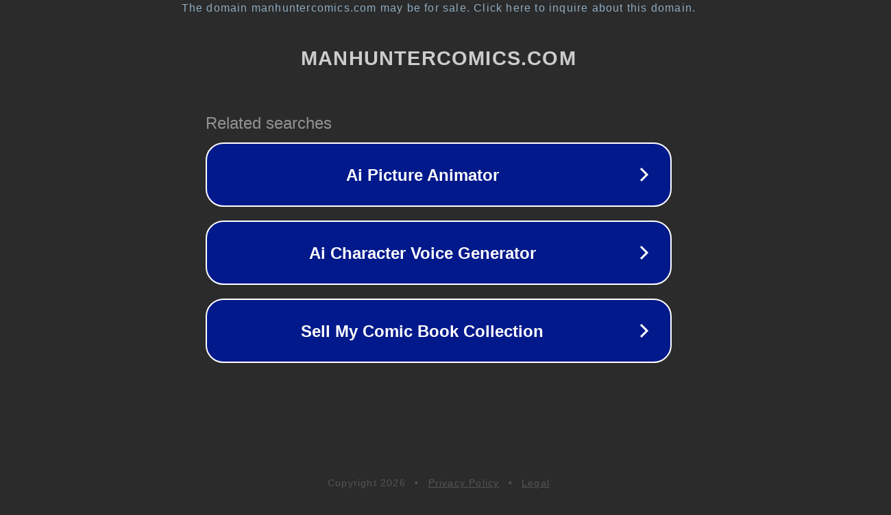

--- FILE ---
content_type: text/html; charset=utf-8
request_url: http://www.manhuntercomics.com/gold/20230227-92194.html
body_size: 1098
content:
<!doctype html>
<html data-adblockkey="MFwwDQYJKoZIhvcNAQEBBQADSwAwSAJBANDrp2lz7AOmADaN8tA50LsWcjLFyQFcb/P2Txc58oYOeILb3vBw7J6f4pamkAQVSQuqYsKx3YzdUHCvbVZvFUsCAwEAAQ==_oRN7EpBPCmVA4/6SIwB40VwjrJJnwV0NXRFL2aHPLwdSvU60/YEevEc//K2OnhOZvRdVzyjsx08l1uQY7OVRWA==" lang="en" style="background: #2B2B2B;">
<head>
    <meta charset="utf-8">
    <meta name="viewport" content="width=device-width, initial-scale=1">
    <link rel="icon" href="[data-uri]">
    <link rel="preconnect" href="https://www.google.com" crossorigin>
</head>
<body>
<div id="target" style="opacity: 0"></div>
<script>window.park = "[base64]";</script>
<script src="/bHlswJNxk.js"></script>
</body>
</html>
